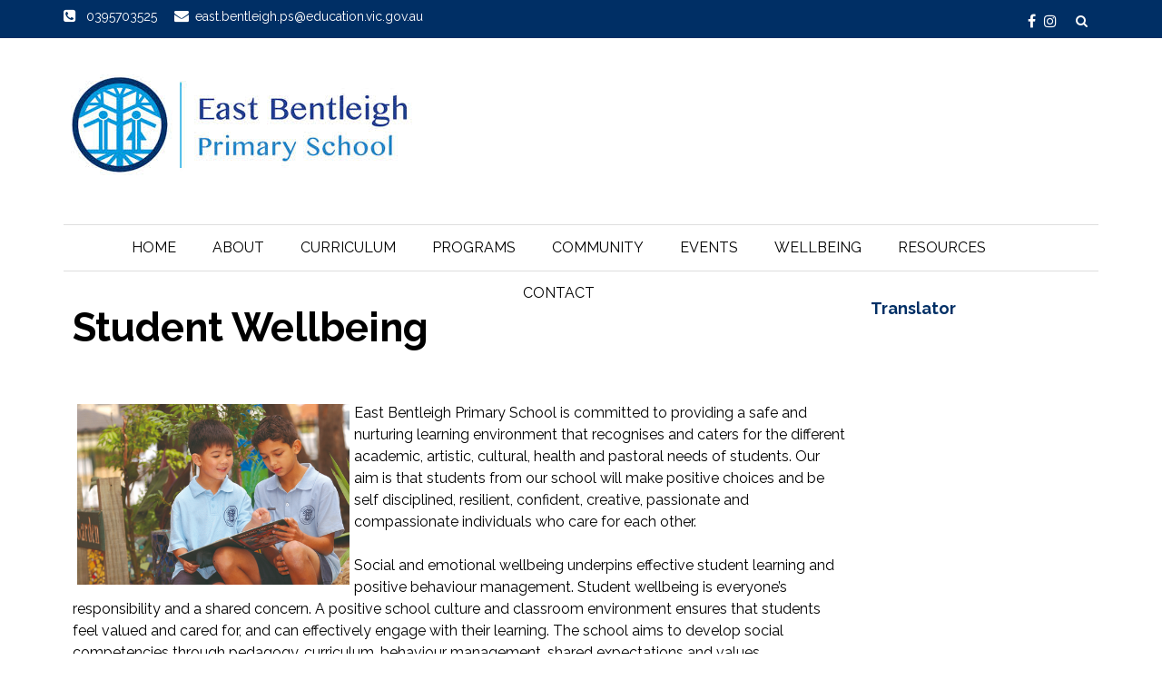

--- FILE ---
content_type: text/html; charset=UTF-8
request_url: https://www.eastbentleighps.vic.edu.au/page/31/Student-Wellbeing
body_size: 7798
content:
 
<!DOCTYPE html>
<html lang="en-US">
<head>
    <meta charset="UTF-8" />
    <meta name="viewport" content="width=device-width, initial-scale=1" />
    <title>Student Wellbeing</title>
		<meta name="description" content="East Bentleigh Primary School" />
			<meta name="keywords" content="East Bentleigh Primary School" />
	    <link rel="stylesheet" href="/themes/theme1/css/calender-table.css" type="text/css" media="all"/>    <link rel="stylesheet" href="/themes/theme1/css/main_style.css" type="text/css" media="all"/>    <link rel="stylesheet" href="/themes/theme1/css/responsive.css" type="text/css" media="all"/>    <link rel="stylesheet" href="/themes/theme1/css/font-awesome.min.css" type="text/css" media="all"/>    
    <link rel="stylesheet" href="https://fonts.googleapis.com/css?family=Montserrat:100,200,300,400,500,600,700,800,900|Raleway:100,200,300,400,500,600,700,800,900|Roboto:100,300,400,500,700,900"/>  
    <link rel='stylesheet' href='https://fonts.googleapis.com/css?family=Roboto%3A100%2C300%2C400%2C500%2C700%2C900%2C100italic%2C300italic%2C400italic%2C500italic%2C700italic%2C900italic%7CLato%3A100%2C300%2C400%2C700%2C900%2C100italic%2C300italic%2C400italic%2C700italic%2C900italic%7CPlayfair+Display%3A400%2C700%2C900%2C400italic%2C700italic%2C900italic&#038;ver=1498009403' type='text/css' media='all' />
    <link rel="stylesheet" href="/themes/theme1/css/font.css" type="text/css" media="all"/>    <link rel="stylesheet" href="/css_new/elastislide.css"/>    <link rel="stylesheet" href="/themes/theme1/css/style_gallery.css"/>    <link rel="stylesheet" href="/css/custom/multi_gallery/gallery_card.css"/>    <link rel="stylesheet" href="/css/custom/multi_gallery/style_gallery_d.css"/>    <link rel="stylesheet" href="/css/custom/multi_gallery/style_gallery_d2.css"/>    <link rel="stylesheet" href="/css/custom/multi_gallery/style_gallery_d3.css"/>    <link rel="stylesheet" href="/css/custom/multi_gallery/style_gallery_d4.css"/>    <link rel="stylesheet" href="/css/custom/multi_gallery/style_gallery_d5.css"/>    <script src="/themes/theme1/js/jquery.js"></script>
    <!--<script type='text/javascript' src='/themes/theme1/js/jquery-migrate.min.js'></script>-->
   
   
  <!-- <link rel="icon" href="/themes/theme1/images/favicon.png" sizes="32x32" /> -->
 <!--  <link rel="shortcut icon" type="iamge/png" href="/">  -->
    <link href="/uploaded_files/favicon/1718272906east_bentleigh.png" type="image/x-icon" rel="icon"/><link href="/uploaded_files/favicon/1718272906east_bentleigh.png" type="image/x-icon" rel="shortcut icon"/>    <!-- New work Multiple Theme -->
	    <style type="text/css">
    @import url(https://fonts.googleapis.com/css?family=:400,300,400italic,500,700|Open+Sans:400italic,400,300,600);
        .site-container{
            background: #ffffff !important;
            font-size:px !important;
            font-family: Raleway !important;
        }
        p{
            font-size:px !important;
            font-family: Raleway !important;
        }
        li{
            font-family: Raleway !important;
        }
        .footer-lower {
            background: url("") repeat scroll 0 0 #000000;
            margin: 0 auto;
            padding: 10px 0 0;
        }
        .shadowfiend-dropdown-menu{
            background : # !important;
        }
        .main-nav #main-menu .menu > li > a:hover{
            color:#0495e6 !important;";;
        }
        .editorcontent a, .content-section a{
            color:#0495e6 !important ;
        }
       /* .sidebar a{
            color:#0495e6;
        }*/
        .sidebar a{
            color:#0495e6        }
         .sidebar img{
           height:auto;
        }
        .trnsltrDv .goog-te-gadget .goog-te-combo{
        font-family: Raleway !important;
    }
    #articlelist .eventtext .evntLst a, #articlelist .print_event a{
        color:#0495e6 !important ;
    }

    .entry-excerpt p{
            margin:0;
        }
        
        .ftrRow{
          display: flex;
          flex-wrap: wrap;
          align-items: center;
          justify-content: space-between;
    }
    .ftrRow div{
          width: auto!important;
    }


         /*#articlelist li{
            list-style-type: disc !important;
        }*/
       
    </style>

            <!-- Google tag (gtag.js) -->
        <script async src="https://www.googletagmanager.com/gtag/js?id=G-2CCLWCYCJS "></script>
        <script>
          window.dataLayer = window.dataLayer || [];
          function gtag(){dataLayer.push(arguments);}
          gtag('js', new Date());
        
          gtag('config', 'G-2CCLWCYCJS ');
        </script>
        <!-- New work Multiple Theme -->
</head>


<body class="">
    <div class="site-container wide">
        <!-- page-wrap open-->
        <div class="page-wrap clear-fix">

            <!-- header-wrap open -->
            <div class="header-wrap header-center header-black" id="header-section-sub">



                <!-- header open -->
                <div class="header">
                <div class="top-bar  clear-fix" style="background-color:#002f65">
                    <div class="header-inner shadowfiend-site-container clear-fix">
                    
                        <ul class="toLft">
                            <li >
                            <i class="fa fa-phone-square" aria-hidden="true"></i>
                            <span>0395703525</span>
                            </li>
                            <li >
                            <a href="mailto:east.bentleigh.ps@education.vic.gov.au">
                            <i class="fa fa-envelope" aria-hidden="true"></i><span>east.bentleigh.ps@education.vic.gov.au</span></a>
                            </li>
                        </ul>     
                                              
                        <div id="main-search">
									                                    <div class="fb"><a href="https://www.facebook.com/profile.php?id=61550083316151" target="_blank"><i class="fa fa-facebook"></i></a></div>
                                                                                                                                                                 <div class="fb">                                    
                                        <a href="https://www.instagram.com/east_bentleigh_primary_school/" target="_blank"><i class="fa fa-instagram"></i></a>
                                </div>
                                                                                            <form action="javascript:void(0)" id="searchform" method="get" class="srchFrm">
                                <div class="searchform-wrap">
                                    <input type="text" name="s" id="s" value="Search" onfocus="if (this.value == &quot;Search&quot;) { this.value = &quot;&quot;; }" onblur="if (this.value == &quot;&quot;) { this.value = &quot;Search&quot;; }" style="height: 0px; font-size: 0px; border: 0px; padding: 0px;">
                                <div class="search-icon">
                                    <i class="fa fa-search" style="display: block;"></i>
                                    <i class="fa fa-times" style="display: none;"></i>
                                </div>
                                </div>
                            </form>
                         
           
   
                        </div><!--main-search-->
                        
                                
                                        
                                                </div>
                </div>
                    <div class="header-inner shadowfiend-site-container">
                        <!-- logo open -->
                                                <div class="logo">
                            <h1>
                            <a href="/">
								<img src="/uploaded_files/site_header/east_bentleigh_ps.png" alt="logo"/>								
                            </a>
                        </h1>
                        </div>
                                        <!-- logo close -->
                    </div>
                </div>
                <!-- header close -->

                <!-- nav open -->
                <nav class="main-nav">
                    <div class="shadowfiend-site-container">
                        <div class="header-inner clear-fix">
                            <div class="mobile">
                                <i class="fa fa-bars"></i>
                            </div>
							
                            <div id="main-menu" class="menu-main-menu-container" background:#0495e6 >
                               <ul id="menu-main-menu-1" class="menu"><li   class='current-menu-item' ><a     id='1' href='/'>Home  </a></li><li class="menu-item-has-children"  ><a     id='2' href='/'>About  </a><div class="shadowfiend-dropdown-menu">
							<ul class="shadowfiend-sub-menu">
					<li   ><a     id='3' href='/page/2/From-our-Principal'>From our Principal  </a></li><li   ><a     id='4' href='/page/3/Our-Vision'>Our Vision  </a></li><li   ><a     id='5' href='/page/4/Enrolments'>Enrolments  </a></li><li   ><a     id='7' href='/page/5/Our-Staff'>Our Staff  </a></li><li   ><a     id='8' href='/page/6/Our-Uniform'>Our Uniform  </a></li></ul></li><li class="menu-item-has-children"  ><a     id='9' href='/'>Curriculum  </a><div class="shadowfiend-dropdown-menu">
							<ul class="shadowfiend-sub-menu">
					<li   ><a     id='11' href='/page/8/Our-Mainstream'>Our Mainstream  </a></li><li   ><a     id='12' href='/page/9/Our-Steiner-Stream'>Our Steiner Stream  </a></li><li   ><a     id='13' href='/page/10/Our-Prep-Program'>Our Prep Program  </a></li><li   ><a     id='78' href='/page/55/Resilience,-Rights-and-Respectful-Relationships'>Resilience, Rights and Respectful Relationships  </a></li></ul></li><li class="menu-item-has-children"  ><a     id='14' href='/'>Programs  </a><div class="shadowfiend-dropdown-menu">
							<ul class="shadowfiend-sub-menu">
					<li   ><a     id='15' href='/page/13/Student-Leadership'>Student Leadership  </a></li><li   ><a     id='16' href='/page/14/Kitchen-Garden'>Kitchen Garden  </a></li><li   ><a     id='17' href='/page/15/Sustainability'>Sustainability  </a></li><li   ><a     id='18' href='/page/16/String-Music'>String Music  </a></li><li   ><a     id='20' href='/page/18/Camps'>Camps  </a></li><li   ><a     id='21' href='/page/19/Interschool-Sports'>Interschool Sports  </a></li><li   ><a     id='22' href='/page/20/L.O.T.E.'>L.O.T.E.  </a></li></ul></li><li class="menu-item-has-children"  ><a     id='24' href='/'>Community  </a><div class="shadowfiend-dropdown-menu">
							<ul class="shadowfiend-sub-menu">
					<li   ><a     id='25' href='/page/22/Thursday-Market'>Thursday Market  </a></li><li   ><a     id='26' href='/page/23/Our-Volunteers'>Our Volunteers  </a></li><li   ><a     id='27' href='/page/24/Bentleigh-Farmers'-Market'>Bentleigh Farmers Market  </a></li><li   ><a     id='28' href='/page/25/OSHC---TheirCare'>OSHC - TheirCare  </a></li></ul></li><li class="menu-item-has-children"  ><a     id='29' href='/'>Events  </a><div class="shadowfiend-dropdown-menu">
							<ul class="shadowfiend-sub-menu">
					<li   ><a     id='33' href='/page/28/School-Term-Dates'>Term Calendar and Term Dates  </a></li><li   ><a     id='34' href='/page/29/School-Tours-in-2025'>Open Morning and School Tours   </a></li></ul></li><li class="menu-item-has-children"  ><a     id='46' href='/'>Wellbeing  </a><div class="shadowfiend-dropdown-menu">
							<ul class="shadowfiend-sub-menu">
					<li   ><a     id='47' href='/page/31/Student-Wellbeing'>Student Wellbeing  </a></li><li   ><a     id='76' href='/page/54/Child-Safety-@-EBPS'>Child Safety @ EBPS  </a></li></ul></li><li class="menu-item-has-children"  ><a     id='38' href='/'>Resources  </a><div class="shadowfiend-dropdown-menu">
							<ul class="shadowfiend-sub-menu">
					<li   ><a     id='81' href='/enews/index' target='_blank'>Newsletters & Bulletins  </a></li><li   ><a     id='39' href='/page/37/Newsletters-&-Bulletins'>Archived Newsletters & Bulletins  </a></li><li   ><a     id='41' href='/page/38/Policies,-Permission-Forms-&-Documents---page-under-construction'>Policies, Forms & Documents  </a></li></ul></li><li   ><a     id='43' href='/page/40/Contact-Us'>Contact  </a></li></ul> 
                            </div>
                            <div id="main-mobile-menu" class="menu-main-menu-container" style="background:#">
                               <ul id="menu-main-menu-1" class="menu"> <li   class='active' ><a class='current' id='1' href='/'>Home</a></li> <li class="menu-item-has-children"   ><a id='2' href='/'>About</a><ul class="sub-menu"> <li   ><a id='3' href='/page/2/From-our-Principal'>From our Principal</a></li> <li   ><a id='4' href='/page/3/Our-Vision'>Our Vision</a></li> <li   ><a id='5' href='/page/4/Enrolments'>Enrolments</a></li> <li   ><a id='7' href='/page/5/Our-Staff'>Our Staff</a></li> <li   ><a id='8' href='/page/6/Our-Uniform'>Our Uniform</a></li></ul></li> <li class="menu-item-has-children"   ><a id='9' href='/'>Curriculum</a><ul class="sub-menu"> <li   ><a id='11' href='/page/8/Our-Mainstream'>Our Mainstream</a></li> <li   ><a id='12' href='/page/9/Our-Steiner-Stream'>Our Steiner Stream</a></li> <li   ><a id='13' href='/page/10/Our-Prep-Program'>Our Prep Program</a></li> <li   ><a id='78' href='/page/55/Resilience,-Rights-and-Respectful-Relationships'>Resilience, Rights and Respectful Relationships</a></li></ul></li> <li class="menu-item-has-children"   ><a id='14' href='/'>Programs</a><ul class="sub-menu"> <li   ><a id='15' href='/page/13/Student-Leadership'>Student Leadership</a></li> <li   ><a id='16' href='/page/14/Kitchen-Garden'>Kitchen Garden</a></li> <li   ><a id='17' href='/page/15/Sustainability'>Sustainability</a></li> <li   ><a id='18' href='/page/16/String-Music'>String Music</a></li> <li   ><a id='20' href='/page/18/Camps'>Camps</a></li> <li   ><a id='21' href='/page/19/Interschool-Sports'>Interschool Sports</a></li> <li   ><a id='22' href='/page/20/L.O.T.E.'>L.O.T.E.</a></li></ul></li> <li class="menu-item-has-children"   ><a id='24' href='/'>Community</a><ul class="sub-menu"> <li   ><a id='25' href='/page/22/Thursday-Market'>Thursday Market</a></li> <li   ><a id='26' href='/page/23/Our-Volunteers'>Our Volunteers</a></li> <li   ><a id='27' href='/page/24/Bentleigh-Farmers'-Market'>Bentleigh Farmers Market</a></li> <li   ><a id='28' href='/page/25/OSHC---TheirCare'>OSHC - TheirCare</a></li></ul></li> <li class="menu-item-has-children"   ><a id='29' href='/'>Events</a><ul class="sub-menu"> <li   ><a id='33' href='/page/28/School-Term-Dates'>Term Calendar and Term Dates</a></li> <li   ><a id='34' href='/page/29/School-Tours-in-2025'>Open Morning and School Tours </a></li></ul></li> <li class="menu-item-has-children"   ><a id='46' href='/'>Wellbeing</a><ul class="sub-menu"> <li   ><a id='47' href='/page/31/Student-Wellbeing'>Student Wellbeing</a></li> <li   ><a id='76' href='/page/54/Child-Safety-@-EBPS'>Child Safety @ EBPS</a></li></ul></li> <li class="menu-item-has-children"   ><a id='38' href='/'>Resources</a><ul class="sub-menu"> <li   ><a id='81' href='/enews/index'>Newsletters & Bulletins</a></li> <li   ><a id='39' href='/page/37/Newsletters-&-Bulletins'>Archived Newsletters & Bulletins</a></li> <li   ><a id='41' href='/page/38/Policies,-Permission-Forms-&-Documents---page-under-construction'>Policies, Forms & Documents</a></li></ul></li> <li   ><a id='43' href='/page/40/Contact-Us'>Contact</a></li></ul>  
                               <!-- <ul id="menu-main-menu-1" class="menu">
                                     <li  class="active"><a href="#">Home</a></li>
                                    
                                    <li class="menu-item-has-children"><a href="#">About Us</a>
                                        <ul class="sub-menu">
                                             <li ><a href="#">Our lady...</a></li>
                                                <li><a href="#">waVERLEY day</a></li>
                                                <li><a href="#">School Websites</a></li>
                                                <li><a href="#">Master Class</a></li>
                                        </ul>
                                    </li>
                                    <li ><a href="#">Support</a></li>
                                    <li class="menu-item-has-children"><a href="#">Social Media</a>
                                         <ul class="sub-menu">
                                         <li ><a href="#">Facebook for Schools</a></li>
                                         </ul>
                                    </li>
                                     <li><a href="#">Contact Us</a> </li>
                                    <li><a href="#">Video Test Youtube</a> </li>
                               
                                </ul>-->
                            </div>
                        </div>
                    </div>
                    <!-- main-nav-inner -->

                </nav>
                <!-- nav close -->

            </div>
            <!-- header-wrap close -->

            <!-- backtop open -->
            <div id="back-top"><i class="fa fa-angle-up"></i>
            </div>
            <!-- backtop close -->

            <!-- MAIN BODY OPEN -->
            <div class="main-body shadowfiend-site-container clear-fix">
                <style>
.SunSmartDv > p{
	margin:0 !important;
	padding : 4px 13px 0 21px;
}

.emalSubscribeDv, .calenderSec, .quiclLstDv, .fblkBoxDv, .trnsltrDv, .SunSmartDv{
    width: 100%;
    margin-bottom: 25px;
    height: auto;
    min-height: auto!important;
}

.widget{
	width: 100%;
    margin: 0px 0px 25px;
}

.quick_list{
	padding: 0px 15px;
}

.mainTheme_content_section{
	display: flex;
	flex-wrap: wrap;
	padding-top: 25px!important;
}

.lft_col_sub{
	margin-top: 0px;
	padding: 0 26px 0 10px;
	position: relative;
	width: 78%!important;
}

.lft_col_sub.lft_col_sub_w{
    width: 100%!important;
    padding: 0 10px 0 10px!important;
}

.rgt_col_sub{
	
	width: 22%!important;
}

.quick_list br{
    display: none;
}

.news_area2 .emalSubscribeDv .shadowfiend-header {
  margin-bottom: 10px;
}


#uvindexwidget{
    width: 98%;
}

.news_area2{
    overflow: hidden;
}

.news_area2 .emalSubscribeDv h3{
display: block;
padding: 0px;
font-size: 18px;
padding-bottom: 0;
text-align: center;
height: 50px;
line-height: 50px;
margin-bottom: 10px;
}

.news_area2 .emalSubscribeDv .shadowfiend-header{
    margin-bottom:10px;
}

.calenderSec h3{
    font-size: 18px!important;
width: 100%!important;
text-align: center!important;
padding: 0px!important;
height: 50px!important;
line-height: 50px!important;
}

.calenderSec .shadowfiend-header{
    margin-bottom: 10px;
}

.quiclLstDv h3{
    font-size: 18px!important;
width: 100%!important;
text-align: center!important;
padding: 0px!important;
height: 50px!important;
line-height: 50px!important;
}

.quiclLstDv .shadowfiend-header{
    margin-bottom: 10px;
}

.gallery-card.Events_List .container{
	width: 100%!important;
}

.gallery-card.Events_List .lft_col_sub{
	width: 100%!important;
}

.g-recaptcha {
    transform:scale(0.7);
    -webkit-transform:scale(0.7);
    transform-origin:0 0;
    -webkit-transform-origin:0 0;
}

@media (max-width: 1139px){
    .g-recaptcha {
    transform:scale(0.6);
    -webkit-transform:scale(0.6);
    transform-origin:0 0;
    -webkit-transform-origin:0 0;
}
}

@media (max-width: 1080px){

	.lft_col_sub{
	width: 76%!important;
}

.rgt_col_sub{
	
	width: 24%!important;
}

/*.mainTheme_content_section {
    padding-top: 70px!important;
}*/

}

@media (max-width: 1023px){

.lft_col_sub{
width: 100%!important;
padding: 0px 15px 0px 15px;;
}

.rgt_col_sub{

width: 40%!important;
}

.g-recaptcha {
    transform:scale(0.8);
    -webkit-transform:scale(0.8);
    transform-origin:0 0;
    -webkit-transform-origin:0 0;
}

}

@media (max-width: 749px){
    
    .g-recaptcha {
    transform:scale(0.6);
    -webkit-transform:scale(0.6);
    transform-origin:0 0;
    -webkit-transform-origin:0 0;
}
    
}

@media (max-width: 575px){


.rgt_col_sub{

	width: 50%!important;
}

}

@media (max-width: 480px){


.rgt_col_sub{

width: 60%!important;
}

}

@media (max-width: 420px){


.rgt_col_sub{

width: 100%!important;
}

.g-recaptcha {
    transform:scale(0.9);
    -webkit-transform:scale(0.9);
    transform-origin:0 0;
    -webkit-transform-origin:0 0;
}

}

.gallery-card .es-carousel ul li {
  width: 117px !important;
}

/*multiple_gallery_leftside*/

.multiple_gallery_leftside .gallery-card .es-carousel ul li {
    width: 116px!important;
    margin-right: 4px!important;
}

/* Theme 1 Style Start */

.emalSubscribeDv, .calenderSec, .quiclLstDv, .fblkBoxDv, .trnsltrDv, .SunSmartDv {
    padding: 0 0px;
}

.quick_list{
	padding: 0px 0px;
}

.quick_list a{
	color:#0495e6}

.rgt_col_sub.fright h4 {
    background-color: transparent!important;
}

/* Theme 1 styale End */


@media(max-width: 1200px){
	.gallery-card .es-carousel ul li {
    width: 99px!important;
    margin-right: 4px!important;
}

	.multiple_gallery_leftside .gallery-card .es-carousel ul li {
    width: 99px!important;
    margin-right: 4px!important;
}

}
@media(max-width: 1199px){
	.gallery-card .es-carousel ul li {
    width: 99px!important;
    margin-right: 4px!important;
}

.multiple_gallery_leftside .gallery-card .es-carousel ul li {
    width: 99px!important;
    margin-right: 4px!important;
}

}

@media(max-width: 1080px){
	.gallery-card .es-carousel ul li {
    width: 89px!important;
    height: 52px!important;
}

.multiple_gallery_leftside .gallery-card .es-carousel ul li {
    width: 89px!important;
    height: 52px!important;
}

}

@media(max-width: 991px){
	.gallery-card .es-carousel ul li {
    width: 84px!important;
    height: 50px!important;
}

.multiple_gallery_leftside .gallery-card .es-carousel ul li {
    width: 89px!important;
    height: 50px!important;
}

}

@media(max-width: 767px){
	.gallery-card .es-carousel ul li {
    width: 84px!important;
    
}

.multiple_gallery_leftside .gallery-card .es-carousel ul li {
    width: 89px!important;
}

}
@media(max-width: 667px){
	.gallery-card .es-carousel ul li {
    width: 90px!important;
    
}

.multiple_gallery_leftside .gallery-card .es-carousel ul li {
    width: 90px!important;
}

}


@media(max-width: 575px){
	.gallery-card .es-carousel ul li {
    width: 91px!important;
    margin-right: 4px!important;
}
.multiple_gallery_leftside .gallery-card .es-carousel ul li {
    width: 91px!important;
    margin-right: 4px!important;
}
}
@media(max-width: 480px){
	.gallery-card .es-carousel ul li {
    width: 91px!important;
}

.multiple_gallery_leftside .gallery-card .es-carousel ul li {
    width: 91px!important;
}

}

@media(max-width: 420px){
	.gallery-card .es-carousel ul li {
    width: 110px!important;
}

.multiple_gallery_leftside .gallery-card .es-carousel ul li {
    width: 110px!important;
}

}

@media(max-width: 420px){
	.gallery-card .es-carousel ul li {
    width: 107px!important;
}

.multiple_gallery_leftside .gallery-card .es-carousel ul li {
    width: 107px!important;
}

}

@media(max-width: 390px){
	.gallery-card .es-carousel ul li {
    width: 93px!important;
}

.multiple_gallery_leftside .gallery-card .es-carousel ul li {
    width: 93px!important;
}

}

@media(max-width: 375px){
	.gallery-card .es-carousel ul li {
    width: 86px!important;
}

.multiple_gallery_leftside .gallery-card .es-carousel ul li {
    width: 86px!important;
}

}
@media(max-width: 360px){
	.gallery-card .es-carousel ul li {
    width: 80px!important;
    height: 47px!important;
}

.multiple_gallery_leftside .gallery-card .es-carousel ul li {
    width: 80px!important;
    height: 47px!important;
}

}

</style>
<div class="block pagesDv mainTheme_content_section">
    <!--<div class="content col700 fleft">-->
     <div class="lft_col_sub multiple_gallery_leftside"  >
        
		 <div class="content-sb-section clear-fix" style="position: relative;margin-top: 0px;">
                    <div class="shadowfiend-archive-content content content-section " >
                    	<div class="shadowfiend-header-wrapper">
		                <div class="shadowfiend-header">
		                    <div class="main-title">
		                        <h3 style="background: #ffffff;">Student Wellbeing</h3>
		                    </div>
		        		</div>          
            		</div>
					<br>
				        
				        <div class="entry-excerpt"><!DOCTYPE html>
<html>
<head>
</head>
<body>
<p><img style="margin: 2px 5px; float: left;" src="https://www.eastbentleighps.vic.edu.au/uploaded_files/media/student_wellbeing.jpg" alt="" width="300" height="199" />East Bentleigh Primary School is committed to providing a safe and nurturing learning environment that recognises and caters for the different academic, artistic, cultural, health and pastoral needs of students. Our aim is that students from our school will make positive choices and be self disciplined, resilient, confident, creative, passionate and compassionate individuals who care for each other.</p>
<p>&nbsp;</p>
<p>Social and emotional wellbeing underpins effective student learning and positive behaviour management. Student wellbeing is everyone&rsquo;s responsibility and a shared concern. A positive school culture and classroom environment ensures that students feel valued and cared for, and can effectively engage with their learning. The school aims to develop social competencies through pedagogy, curriculum, behaviour management, shared expectations and values.</p>
<p>&nbsp;</p>
<p>At East Bentleigh Primary school a number of programs and activities help teachers support our student&rsquo;s physical, social and emotional wellbeing.</p>
<p><br /><strong>Supporting Physical Health</strong></p>
<p><strong>&nbsp;</strong></p>
<p><strong>The walking bus:</strong> each Wednesday morning, children to meet with teachers at a designated spot, to walk the rest of the way to school.</p>
<p><strong>&nbsp;</strong></p>
<p><strong>Healthy lunches:</strong> children are encouraged to include healthy food in their lunch box, including fresh salad and fruit.</p>
<p><strong>&nbsp;</strong></p>
<p><strong>Supporting Positive Behaviour and Relationships</strong></p>
<p><strong>&nbsp;</strong></p>
<p><strong>Circle Work:</strong> the involvement of all students in regular classroom circle work, aims to enhance relationships between students and to improve social competency and emotional intelligence. Through circle work, children are encouraged to build a classroom community, positively manage their own behaviour, develop a resilient and optimistic attitude to a variety of challenges and be caring and considerate of others.</p>
<p>&nbsp;</p>
<p><strong>Positive Education:</strong> we take a proactive approach to positive education, and staff use this approach and these strategies across their school day.&nbsp;</p>
<p>&nbsp;</p>
<p><strong>Bucket filling:</strong> students learn about the concept of emotional buckets and are explicitly taught the types of words and behaviours that both fill and dip into the buckets of others and therefore their own. They cover concepts such as using their lid to protect themselves against dippers, group filling and group dipping.</p>
<p>&nbsp;</p>
<p><strong>Restorative practice:</strong> is a strategy that seeks to repair relationships that have been damaged, including those damaged through bullying. It does this by encouraging restorative action usually with a positive outcome.</p>
<p>&nbsp;</p>
<p><strong>Buddies:</strong> many classes combine for cross age activities, helping to develop positive and meaningful relationships between children from different age groups and different streams.</p>
<p>&nbsp;</p>
<p><strong>Peer Mediators:</strong> Children in class six are trained to manage small issues and conflicts between younger students. They commit to biweekly yard duties and award students for positive behaviour at weekly assemblies.</p>
</body>
</html></div>
						<br>
											        <p>
									<!-- // if($ppage[0]['Video']['type']=='ecode'){
									// echo html_entity_decode($ppage[0]['Video']['embed_code']);
									// }else if($ppage[0]['Video']['type']=='video'){
									    // Add Flv player -->
									  <!-- <embed id="flvvideo" height="223" width="315" quality="high" bgcolor="#000" name="flvvideo" style="" src="http:///flvplayer.swf?file=" type="application/x-shockwave-flash"/> -->
									<!-- //} -->
					        </p>
					        <p>
								<!-- // if($ppage[0]['Audio']['type']=='audio'){ -->
					                <!-- <OBJECT width='300' height='42'>
					                <param name='SRC' value='/uploaded_files/media/'>
					                <param name='AUTOPLAY' VALUE='false'>
					                <param name='CONTROLLER' VALUE='true'>
					                <EMBED SRC='/uploaded_files/media/' AUTOSTART='FALSE' LOOP='FALSE' WIDTH='300' HEIGHT='42' CONTROLLER='TRUE'></EMBED>
					                </OBJECT> -->
					            <!-- // } -->
					        </p>
												</div>

    
	
    
	</div>
</div>
    
<!--sidebar-->
    <div class="rgt_col_sub fright">
    	 
			<div class="quick_list">
			<h4 style="background:#f2f2f2;color: #002f65;margin-bottom: 10px;">Translator</h4>
			<!-- <h4 style="text-transform: normal; font-size: 20px; padding-bottom:15px;">Translator</h4> -->
			<div><div style="margin-left: 20px;">
<div id="google_translate_element">&nbsp;</div>
<script type="text/javascript">// <![CDATA[
function googleTranslateElementInit() {
new google.translate.TranslateElement({
pageLanguage: 'en'
}, 'google_translate_element');
}
// ]]></script>
<script type="text/javascript" src="https://translate.google.com/translate_a/element.js?cb=googleTranslateElementInit"></script>
</div></div>
				<div class="clear"></div>
			</div><br>
		    </div>
    <!--//sidebar-->
        
    <div class="clear"></div>
</div>

<!--<style>
.rg-image img {
 height: 420px;
 width: 680px;
}
</style>--->            </div>
            <!-- MAIN BODY CLOSE -->
                <div class="sidebar"> 
    <div class="shadowfiend-site-container">
        <div class="sidebar-wrap stick" id='sidebar-stick'>
            <div class="sidebar-wrap-inner">
                <aside id="shadowfiend_posts_list-2" class="widget widget-posts-list">
            </div>
    </div>
    </div>
    </div>
    </aside>
    <!--//sidebar-->
    
    <!-- Footer sidebar for article -->
                 <div id="rightcolumn" class="sidebar">
    <div class="shadowfiend-site-container">
    <div class="sidebar-wrap stick" id='sidebar-stick'>
            <div class="sidebar-wrap-inner">
                <aside id="shadowfiend_posts_list-2" class="widget widget-posts-list">
            </aside>
    </div>
    </div>
    </div>
  </div>
  <div class="clear"></div>
      <!-- end -->

            <!-- FOOTER OPEN -->

            <div class="footer">
                     
                <div class="footer-lower" style="background: url(/) repeat scroll 0 0 #000000;">
                    <div class="footer-inner shadowfiend-site-container">
                        <div class="ftrRow">						
                            <div class="privacyTxt"> <a href="https://www.updat-ed.com.au/page/351">Powered by Updat-ed</a></div>						
                            <div class="shadowfiend-copyright">@ East Bentleigh Primary School</div>		
                            <div class="powerBy"><a href="" target="_blank"></a></div>
                            <div class="powerBy"><a href="" target="_blank"></a></div>
                            <div class="powerBy"><a href="" target="_blank"></a></div>
                            <div class="powerBy"><a href="" target="_blank"></a></div>
                        </div>
                    </div>
                </div>

            </div>
            <!-- FOOTER close -->

        </div>
        <!-- page-wrap close -->

    </div>
    <!-- site-container close-->
    <script src="/themes/theme1/js/imagesloaded.pkgd.min.js" type="text/javascript"></script>    
   <!--  <script type='text/javascript' src='http://shadowfiend-design.info/vermont/wp-content/themes/vermont/js/masonry.pkgd.min.js?ver=4.7.6'></script> -->
    
 <script src="/themes/theme1/js/shadowfiend_post_review.js" type="text/javascript"></script>    <script type='text/javascript'>
    function open_sub_menu(obj){
           //alert(jQuery( obj ).next('li .menu-item-has-children:first').find('ul').attr('menushow'));
            if(jQuery( obj ).next('li:first').find('ul').attr('menushow') == undefined || jQuery( obj ).next('li:first').find('ul').attr('menushow') == ''){
                
                jQuery( obj ).next('li:first').find('ul').attr('menushow','one');
                jQuery( obj ).next('li:first').find('ul').css('display','block');
                //alert(jQuery( obj ).siblings('li:first').find('ul').attr('menushow'));
        }
        else{
            jQuery( obj ).next('li:first').find('ul').removeAttr('menushow');
            jQuery( obj ).next('li:first').find('ul').css('display','none');
        }
    }

        /* <![CDATA[ */
        var fixed_nav = "1";
        var shadowfiend_flex_el = null;
        var megamenu_carousel_el = null;
        var ticker = null;
        /* ]]> */
		
		function googleTranslateElementInit() {
  new google.translate.TranslateElement({pageLanguage: 'en'}, 'google_translate_element');
}
jQuery("#s").keyup(function(event){
            if (event.keyCode === 13) {
                $search_string=jQuery("#s").val();
                if($search_string!=""){
                    window.location.href="/search/"+$search_string;
                }
            }
            });

jQuery(document).ready(function() {
    jQuery('.fancybox').fancybox();
    jQuery('.fancybox_1').fancybox();
    jQuery('.fancybox_login').fancybox();
    jQuery('.fancybox_print').fancybox({'width':400,
                         'height':400,
                         'autoSize' : false});
});
    </script>
    <script src="/js_new/jquery.jcarousel.min.js" type="text/javascript"></script>    <script src="/themes/theme1/js/customjs.js" type="text/javascript"></script>    <script src="/js/custom/coin-slider.js" type="text/javascript"></script>    <script src="/themes/theme1/js/gallery.js" type="text/javascript"></script>    <script src="/js/custom/multi_gallery/gallery_d.js" type="text/javascript"></script>    <script src="/js/custom/multi_gallery/gallery_d2.js" type="text/javascript"></script>    <script src="/js/custom/multi_gallery/gallery_d3.js" type="text/javascript"></script>    <script src="/js/custom/multi_gallery/gallery_d4.js" type="text/javascript"></script>    <script src="/js/custom/multi_gallery/gallery_d5.js" type="text/javascript"></script>    <script src="/js_new/jquery.elastislide.js" type="text/javascript"></script>    <script src="/js_new/jquery.tmpl.min.js" type="text/javascript"></script>


<script type="text/javascript" src="https://translate.google.com/translate_a/element.js?cb=googleTranslateElementInit"></script>
<script src="/themes/theme1/fancyBox/source/jquery.fancybox.js?v=2.1.4" type="text/javascript"></script><script src="/themes/theme1/fancyBox/lib/jquery.mousewheel-3.0.6.pack.js" type="text/javascript"></script>
<link rel="stylesheet" href="/themes/theme1/fancyBox/source/jquery.fancybox.css?v=2.1.4" type="text/css" media="screen"/>
</body>

</html>

--- FILE ---
content_type: text/css
request_url: https://www.eastbentleighps.vic.edu.au/themes/theme1/css/responsive.css
body_size: 4007
content:
@media screen and (max-width: 1139px) {
    .shadowfiend-site-container {
        width: 960px;
    }
    .site-container.boxed {
        width: 1020px;
    }
    .shadowfiend-site-container.wide .main-body {
        width: 960px;
    }
    .footer-content {
        width: 960px;
    }
    .footer-sidebar {
        width: 300px;
    }
    .one-col {
        width: 217px;
    }
    .content-section .one-col {
        width: 300px;
    }
    /*.two-col, .content-section, .single-page .main {
        width: 630px;
    }
    .sidebar {
        width: 300px;
        margin-left: 30px;
    }*/
    .content-section .classic-blog-style{height: 475px;}
    .rating-wrap {
        width:70px;
        height: 50px;
        font-size: 20px;
        line-height: 50px;
    }
/*** Menu ***/
    #main-menu{
        display: none;   
    }
    .main-nav {
        position: static !important;
    }
    .main-nav .mobile {
        display: block;
    }
    .shadowfiend-header .main-title h3 {
        font-size: 36px;
    }
/** Header **/
    .header .logo img {
        max-height: 70px;
    }
    .header-banner img {
        max-width: 630px;
    }
/*** Modules ***/
/*module-main-grid*/
    .module-main-grid .shadowfiend-post-1 {
        width: 478px;
    }
    .module-main-grid .shadowfiend-col-2, .module-main-grid .shadowfiend-col-3 {
        width: 238px;
    }
    .module-main-grid .shadowfiend-post-1 .post-title {
        font-size: 32px;
    }
    .module-main-grid .shadowfiend-post-2 .post-title, .module-main-grid .shadowfiend-post-3 .post-title {
        font-size: 20px;
    }
    .module-main-grid .shadowfiend-post-4 .post-title {
        font-size: 26px;
    }
    .module-main-grid .shadowfiend-post-2 .rating-wrap, .module-main-grid .shadowfiend-post-3 .rating-wrap, .module-main-grid .shadowfiend-post-4 .rating-wrap {
        width: 50px;
        height: 30px;
        line-height: 30px;
        font-size: 14px;
    }
/** Main Slider ***/
    .module-main-slider .main-slider, .module-main-slider .main-slider .slider-wrap {
        height: 480px !important;
    } 
    .content-section .module-main-slider .main-slider, .content-section .module-main-slider .main-slider .slider-wrap {
        height: 360px !important;
    }
    .module-main-slider .slider-wrap .slides .post-info .post-title {
        font-size: 36px;
    }
    .module-main-slider .carousel-ctrl .slides li {
        min-height: 120px;
    }
/** jaro, post three **/
    .module-jaro .main-post {
        width: 100%;
    }
    .module-jaro .post-list .one-col {
        border-top: 0;
        margin-top: 30px !important;
        padding-top: 0 !important;
        width: 50%;
    }
    .module-jaro .post-list .one-col:nth-child(2n+1){
        padding-right: 20px;
    }
    .module-jaro .post-list .one-col:nth-child(2n+2){
        padding-left: 20px;
    }
    .module-post-three .large-post .post-title {
        font-size: 32px;
    }
    .module-jaro .post-list .item-post .thumb, .small-posts .thumb {
        width: 125px;
    }
    .sub-post .post-title, .widget-posts-list .style-3 .post-title {
        font-size: 20px;
    }
/** grid-1-type */
    .grid-1-type .post-title{
        font-size: 24px;
        margin-bottom: 16px;
    }
    .grid-1-type .post-cat {
        margin-top: 22px;
    }
    .module-post-one .large-post .post-title {
        font-size: 28px;
    }
    .module-post-one .sub-posts .post-title {
        font-size: 22px;
    }
    /** Post one **/
    .module-post-one .large-post {
        width: 340px;
    }
    .module-post-one .sub-posts {
        width: 260px;
    }
/** .module-post-two **/
    .module-post-two .large-post {
        width: 360px;
    }
    .module-post-two .small-posts {
        width: 240px;
    }
    .module-post-two .small-posts .post-title {
        font-size: 22px;
    }
    .module-post-two .small-posts .small-post-wrap {
        padding-top: 16px;
        margin-top: 16px;
    }
/** Classic Blog **/
    .fullwidth-section .classic-blog-style .post-details {
        height: 305px;
    }
    .content-section .classic-blog-style .post-details {
        height: 200px;
    }
    .content-section .classic-blog-style .post-title {
        font-size: 24px;
    }
/** Single Page **/
    .shadowfiend-score-box {
        width: 140px;
        height: 140px;
    }
    .shadowfiend-review-box .shadowfiend-summary {
        width: 410px;
    }
    .shadowfiend-review-box.left, .shadowfiend-review-box.right {
        width: 50%;
    }
/** widget **/
    .widget-slider ul li .post-title {
        font-size: 18px;
    }
    .widget-posts-list ul li .thumb {
        width: auto;
    }
    .widget-posts-list ul li .post-meta {
        display: none
    }
    /** Flexslider direction nav **/
    .widget-slider .flex-direction-nav a {
        width: 30px;
        height: 30px;
    }
    .widget-slider .flex-direction-nav a svg {
        width: 15px;
        height: 30px;
    }
/** 404 **/
    .error-number h1 {
        font-size: 180px;
    }
    #shadowfiend-404-wrap .shadowfiend-error-title {
        font-size: 52px;
    }
    #shadowfiend-404-wrap .entry-content h2 {
        font-size: 20px;
    }

    .shadowfiend-header .main-title:after{ width: 100%; }

    .emalSubscribeDv , .calenderSec , .quiclLstDv , .fblkBoxDv , .trnsltrDv , .SunSmartDv{padding: 0 15px;
    width: 33.33%;}
}
@media screen and (max-width: 1023px) {
    .shadowfiend-site-container {
        width: 690px;
    }
    .site-container.boxed {
        width: 750px;
    }
    .shadowfiend-site-container.wide .main-body {
        width: 690px;
    }
    .footer-content {
        width: 690px;
    }
    .one-col {
        width: 330px;
    }
    .content-section .one-col {
        width: 330px;
    }
    .two-col, .content-section, .single-page .main{
        width: 690px;
    }
    .footer-sidebar {
        width: 690px;
    }
    .sidebar {
        /*width: 690px;*/
        margin-left: 0;
    }
    .rating-wrap, .module-main-grid .shadowfiend-post-2 .rating-wrap, .module-main-grid .shadowfiend-post-3 .rating-wrap, .module-main-grid .shadowfiend-post-4 .rating-wrap {
        width:75px;
        height: 55px;
        font-size: 22px;
        line-height: 55px;
    }
    /*==== header ====*/
    .header .logo, .header .header-banner {
        display: block;
        text-align: center;
        max-width: 100%;
    }
    .header .header-banner {
        padding: 0;
        margin-bottom: 30px;   
    }
    .header .logo img {
        display: inline-block;
        max-height:  90px;
    }
    .header .header-inner {
        display: block;
    }
    .shadowfiend-header .main-title h3 {
        font-size: 36px;
    }
    .header-banner img {
        max-width: 100%;
    }
    .header-social li {
        margin-bottom: 8px;
    }
    /*=== main nav ====*/
    .header-inner {
        width: 690px;
    }
    .top-bar .header-inner {
        text-align: center;
    }
    .top-nav, .header-social {
        float: none;
        display: inline-block;
    }
    .top-nav {
        display: block;
    }
    .top-nav ul, .header-social ul {
        display: inline-block;
    }
    #main-menu{
        display: none;   
    }
    .main-nav {
        position: static !important;
    }
    .main-nav .mobile {
        display: block;
    }
    
/*module-main-grid*/
    .module-main-grid img {
        width: 100%;
        height: auto;
    }
    .module-main-grid .shadowfiend-post-1 {
        /*width: 100%;*/
		width: 49.4%;
        margin: 0;
        max-height: 400px;
        overflow-y: hidden;
        /*display:  block;*/
        margin-bottom: 3px;
    }
    .module-main-grid .shadowfiend-col-2, .module-main-grid .shadowfiend-col-3 {
        /*width: 343px;*/
		width: 24.6%;
    }
	.module-main-grid .shadowfiend-col-2 {
	margin-right: 5px;
	}
    .module-main-grid .shadowfiend-col-3 {
        margin-left: 0;
    }
    .module-main-grid .shadowfiend-post-1 .post-title {
        font-size: 36px;
    }
    .module-main-grid .shadowfiend-col-2 .post-title, .module-main-grid .shadowfiend-col-3 .post-title {
        font-size: 24px;
    }
    .module-main-grid .shadowfiend-post-2 .rating-wrap, .module-main-grid .shadowfiend-post-3 .rating-wrap, .module-main-grid .shadowfiend-post-4 .rating-wrap {
        width: 75px;
        height: 55px;
        font-size: 22px;
        line-height: 55px;
    }
/** Main Slider ***/
    .module-main-slider .main-slider, .module-main-slider .main-slider .slider-wrap {
        height: 382px !important;
    }
    .module-main-slider .slider-wrap .slides .post-info .post-title {
        font-size: 36px;
    }
    .module-main-slider .carousel-ctrl {
        display: none;
    }
/** Jaro **/
    .module-jaro .post-list .item-post .thumb, .small-posts .thumb {
        width: 125px;
    }
    .module-jaro .small-posts .post-title {
        font-size: 20px;
    }
    .module-jaro .small-posts .post-meta {
        display: none;
    }
/** Grid Type **/
    .fullwidth-section .module-grid-content-wrap .one-col:nth-child(3n+1) {
        clear: none;
    }
    .fullwidth-section .module-grid-content-wrap .one-col:nth-child(3n) {
        margin-right: 30px;
    }
    .fullwidth-section .module-grid-content-wrap .one-col:nth-child(2n+2) {
        margin-right: 0;
    }
    .fullwidth-section .module-grid-content-wrap .one-col:nth-child(2n+1) {
        clear: both;
    }
    .fullwidth-section .module-grid-content-wrap .one-col:nth-child(n+3) {
        margin-top: 50px;
    }
/** Masonry **/
    .fullwidth-section .module-masonry-wrapper .one-col:nth-child(n+3) {
        margin-top: 50px;
    }
/** Classic Blog **/
    .fullwidth-section .classic-blog-style .post-details, .content-section .classic-blog-style .post-details {
        height: auto;
        margin-bottom: 20px;
    }
    .classic-blog-style .post-title {
        font-size: 24px;
    }
/** Post one **/
    .module-post-one .large-post {
        width: 395px;
    }
    .module-post-one .sub-posts {
        width: 265px;
    }
/** .module-post-two **/
    .module-post-two .large-post {
        width: 400px;
    }
    .module-post-two .small-posts {
        width: 260px;
    }
    .module-post-two .small-posts .post-title {
        font-size: 22px;
    }
    .module-post-two .small-posts .small-post-wrap {
        padding-top: 16px;
        margin-top: 16px;
    }
/** Widget **/
    .sidebar-wrap {
        width: 100% !important;
        margin-top: 48px;        
    }
    .widget-slider ul li .post-title {
        font-size: 36px;
    }
    /** Widget Slider Flexslider direction nav **/
    .widget-slider .flex-direction-nav a {
        width: 40px;
        height: 50px;
    }
    .widget-slider .flex-direction-nav a svg {
        width: 25px;
        height: 50px;
    }
    .widget-slider .type-in .post-info {
        width: 100%;
        padding: 40px;
    }
    .widget-posts-list ul li.type-in .thumb {
        width: 100%;
        height: auto;
    }
    .widget-posts-list ul li.type-in .post-title {
        font-size: 24px;
    }
    .widget-posts-list ul li.style-2 .thumb {
        width: 100%;
    }
    .widget-posts-list ul li.style-2 .post-title {
        font-size: 24px;
    }
    .widget-posts-list ul li.style-2:nth-child(n+3) {
        margin-top: 30px;
    }
    
    .widget-posts-list ul li.style-3:nth-child(2) {
        margin-top: 0;
    }
    .widget-posts-list ul li.style-3 {
        width: 330px;
        margin-right: 30px;
        float: left;
    }
    .widget-posts-list ul li.style-3:nth-child(2n+2) {
        margin-right: 0;
    }
/** 404 **/
    .page-404-wrap {
        margin-top: 60px;
    }
    .error-number h1 {
        font-size: 160px;
        line-height: 1;
    }
    .error-number, #shadowfiend-404-wrap {
        width: 100%;
        float: none;
    }
    #shadowfiend-404-wrap .shadowfiend-error-title {
        font-size: 40px;
    }
    #shadowfiend-404-wrap .entry-content h2{
        font-size: 18px;
    }
    .page-404-wrap .search {
        margin-top: 60px;
    }
/** Single Page **/
    .shadowfiend-review-box.above .shadowfiend-summary, .shadowfiend-review-box.below .shadowfiend-summary{
        width: 470px;
    }
    .shadowfiend-review-box.left, .shadowfiend-review-box.right {
        width: 45%;
    }

    .lkBx{width: 100%; margin: auto;}
    .content-section .classic-blog-style{width: 100%; height: auto;}
    .subscribeEmail .rightDv .fa {
    font-size: 48px;
}
.sidebar .shadowfiend-header .main-title h3, .footer .shadowfiend-header .main-title h3 {
    font-size: 18px;
}

.video-iframe iframe {
    height: 400px!important;
}
/*.....23.06.2018.........*/
/*.module-main-grid .shadowfiend-post-1 {
    width: 39.2%;
    margin: 0;
    max-height: 400px;
    overflow-y: hidden;
    display: inline-block;
}
.module-main-grid .shadowfiend-col-2, .module-main-grid .shadowfiend-col-3 {
    width: 30%;
}
.module-main-grid .shadowfiend-post-1 .post-title {
    font-size: 24px;
}*/
}
/*@media screen and (width:768px) {
	.module-main-grid .shadowfiend-post-1 {
    width: 38% !important;
    margin: 0 !important;
    height: 338px !important;
    overflow-y: hidden !important;
    display: inline-block !important;
	background-color:#eee !important;
}
.module-main-grid .shadowfiend-col-2, .module-main-grid .shadowfiend-col-3 {
    width: 30% !important;
}
.module-main-grid .shadowfiend-post-1 .post-title {
    font-size: 24px !important;
}
}
@media screen and (max-width:767px) {
	.module-main-grid .shadowfiend-post-1 {
    width: 38% !important;
    margin: 0 !important;
    max-height: 400px !important;
    overflow-y: hidden !important;
    display: inline-block !important;
}
.module-main-grid .shadowfiend-col-2, .module-main-grid .shadowfiend-col-3 {
    width: 30% !important;
}
.module-main-grid .shadowfiend-post-1 .post-title {
    font-size: 24px !important;
}
}*/
@media screen and (max-width: 749px) {
    .header .logo span{font-size: 20px;}
    .shadowfiend-site-container {
        width: 540px;
    }
    .site-container.boxed {
        width: 600px;
    }
    .shadowfiend-site-container.wide .main-body {
        width: 540px;
    }
    .footer-content {
        width: 540px;
    }
    .one-col {
        width: 255px;
    }
    .content-section .one-col {
        width: 255px;
    }
    .two-col, .content-section, .single-page .main{
        width: 100%;
    }
    .sidebar {
        width: 100%;
    }
    .footer-sidebar {
        width: 100%;
    }
    .rating-wrap, .module-main-grid .shadowfiend-post-2 .rating-wrap, .module-main-grid .shadowfiend-post-3 .rating-wrap, .module-main-grid .shadowfiend-post-4 .rating-wrap {
        width: 65px;
        height: 40px;
        font-size: 16px;
        line-height: 40px;
    }
    #back-top {
        display: none !important;
        opacity: 0 !important;
    }
    .header-inner {
        width: 540px;
    }
    .shadowfiend-header .main-title h3 {
        font-size: 32px;
    }
/*module-main-grid*/
    .module-main-grid img {
        width: 100%;
        height: auto;
    }
    .module-main-grid .shadowfiend-post-1 {
       /* width: 100%;*/
		width: 49.4%;
        max-height: 400px;
        overflow-y: hidden;
    }
    .module-main-grid .shadowfiend-col-2, .module-main-grid .shadowfiend-col-3 {
        /*width: 100%;*/
		width: 24.6%;
    }
	.module-main-grid .shadowfiend-col-2 {
	margin-right: 4px;
	}
    .module-main-grid .shadowfiend-col-1 .post-title, .module-main-grid .shadowfiend-col-2 .post-title, .module-main-grid .shadowfiend-col-3 .post-title {
        font-size: 32px;
    }
    .module-main-grid .shadowfiend-post-2 .rating-wrap, .module-main-grid .shadowfiend-post-3 .rating-wrap, .module-main-grid .shadowfiend-post-4 .rating-wrap {
        width: 75px;
        height: 55px;
        font-size: 22px;
        line-height: 55px;
    }
        
/** Main Slider ***/
    .module-main-slider .main-slider, .module-main-slider .main-slider .slider-wrap, 
    .content-section .module-main-slider .main-slider, .content-section .module-main-slider .main-slider .slider-wrap {
        height: 300px !important;
    }
    .module-main-slider .slider-wrap .slides .post-info .post-title {
        font-size: 30px;
        max-width: 85%;
    } 
    .module-main-slider .slider-wrap .slides .post-wrapper {
        padding: 40px 0 0 40px;
    }
/** Jaro **/
    .module-jaro .small-posts .one-col {
        width: 100%;
    }
    .module-jaro .post-list .one-col:nth-child(2n+1) {
        padding-right: 0;
    }
    .module-jaro .post-list .one-col:nth-child(2n+2) {
        padding-left: 0;
    }
/* classic-blog-style */
    .fullwidth-section .classic-blog-style .post-details, .content-section .classic-blog-style .post-details {
        height: auto;
    }   
    .classic-blog-style .post-title, .content-section .classic-blog-style .post-title {
        font-size: 24px;
    }
    .classic-blog-style .entry-excerpt {
        /*display: none;*/
		display: block;
    }
    .meta-bottom div.date {
        display: none;
    }
/** Post one **/
    .module-post-one .large-post {
        width: 300px;
    }
    .module-post-one .sub-posts {
        width: 210px;
    }
    .module-post-one .large-post .post-title {
        font-size: 24px;
    }
    .module-post-one .sub-posts .post-title {
        font-size: 22px;
    }
/** .module-post-two **/
    .module-post-two .large-post {
        width: 100%;
        margin-right: 0;
    }
    .module-post-two .small-posts {
        width: 100%;
    }
    .module-post-two .small-posts {
        margin-top: 32px;
    }
    .module-post-two .small-posts .post-title {
        font-size: 20px;
    }
    .module-post-two .small-posts .small-post-wrap {
        padding-top: 20px;
        margin-top: 20px;
    }
/** Carousel **/
    .module-carousel .slides .post-title {
        font-size: 26px;
    }
/** Post three / Jaro (large)**/
    .module-post-three .small-posts .one-col {
        width: 100%;
        margin-right: 0;
    }
    .module-post-three .large-post .post-title {
        font-size: 28px;
    }
/** Jaro **/
    .module-jaro .main-post .post-title {
        font-size: 32px;
    }
/** module-post-four**/
    .module-post-four .small-posts .one-col {
        width: 100%;
        margin-right: 0;
    }
/** Large Blog **/
    .large-blog-style .post-title {
        font-size: 30px;
    }
    
/** Widget **/
    .widget-posts-list ul li.style-3 {
        width: 255px;
    }
    .widget-posts-list ul li.style-2 .post-title {
        font-size: 22px;
    }
    .widget-posts-list ul li.type-in .post-title {
        font-size: 22px;
    }
/** 404 **/
    .page-404-wrap {
        margin-top: 40px;
    }
    .error-number h1 {
        font-size: 120px;
        line-height: 1;
    }
    .error-number, #shadowfiend-404-wrap {
        width: 100%;
        float: none;
    }
    #shadowfiend-404-wrap .shadowfiend-error-title {
        font-size: 32px;
    }
    #shadowfiend-404-wrap .entry-content h2{
        font-size: 16px;
    }
    .page-404-wrap .search {
        margin-top: 40px;
    }
/** Single Page **/
    .singletop .post-title {
        font-size: 32px;
    }
    .shadowfiend-review-box.above .shadowfiend-summary, .shadowfiend-review-box.below .shadowfiend-summary{
        width: 325px;
    }
    .shadowfiend-review-box.left, .shadowfiend-review-box.right {
        width: 100%;
    }
    .related-box ul li .post-info .post-cat, .related-box ul li .post-info .post-meta {
        display: none;
    }
    .related-box ul li .post-title {
        margin: 0;
        font-size: 14px;
    }

    .privacyTxt , .shadowfiend-copyright , .powerBy{width: 100%; text-align: center;}

    .recentNews .thumb{height: auto;}
    .emalSubscribeDv, .calenderSec, .quiclLstDv, .fblkBoxDv , .trnsltrDv , .SunSmartDv{width: 50%; }
    .module-main-grid .shadowfiend-post-4 {
    margin-top: 3px;}
    .content-section .classic-blog-style{ height: auto !important; }

}
@media screen and (max-width: 599px) {
    .shadowfiend-site-container {
        width: 100%;
        padding: 0 15px;        
    }
    .site-container.boxed {
        width: 100%;
    }
    .shadowfiend-site-container.wide .main-body {
        width: 100%;
        padding: 0 15px;        
    }
    .footer-content {
        width: 100%;        
    }
    .one-col {
        width: 100% !important;
        margin-right: 0;
    }
    .module-masonry-wrapper .one-col {
        box-sizing: inherit;
    }
    .two-col, .content-section, .single-page .main{
        width: 100%;
        margin-right: 0;
    }
    .sidebar {
        width: 100%;
    }
    .main-nav > .shadowfiend-site-container {
        width: 100%;
        padding: 0 15px;        
    }
    .main-nav .header-inner {
        position: relative;
        width:100%;
    }
    .shadowfiend-header .main-title h3 {
        font-size: 32px;
    }
    .top-nav ul {
        max-width: 300px;
        margin-bottom: 6px;
    }
    .top-nav ul.menu > li {
        float: none;
    }
    /** Grid-type **/
    .grid-1-type .post-title {
        font-size: 20px;
    }
/** Flexslider direction nav **/
    .flex-direction-nav a {
        width: 30px;
        height: 30px;
    }
    .flex-direction-nav a svg {
        width: 15px;
        height: 30px;
    }
    /** Widget Slider Flexslider direction nav **/
    .widget-slider .flex-direction-nav a {
        width: 30px;
        height: 30px;
    }
    .widget-slider .flex-direction-nav a svg {
        width: 15px;
        height: 30px;
    }
    .widget-slider .type-in .post-info {
        padding: 15px;
    }
/*module-main-grid*/
    .module-main-grid .shadowfiend-col-1 .post-title, .module-main-grid .shadowfiend-col-2 .post-title, .module-main-grid .shadowfiend-col-3 .post-title {
        font-size: 26px;
    }
/** Main Slider **/
    .module-main-slider .main-slider, .module-main-slider .main-slider .slider-wrap,
    .content-section .module-main-slider .main-slider, .content-section .module-main-slider .main-slider .slider-wrap {
        height: auto !important;
    }
    .module-main-slider .slider-wrap .slides .post-info .post-cat {
            
    }    
    .module-main-slider .slider-wrap .slides .post-info .post-title {
        font-size: 28px;
        max-width: 100%;
    }
    .module-main-slider .slider-wrap .slides .post-wrapper {
        padding: 20px;
    }
    .module-main-slider .slider-wrap .slides .post-info {
        top: inherit;
        bottom: 0;
    }
    .module-main-slider .slider-wrap svg, .module-main-slider .flex-direction-nav a{
        width:15px;
        height: 25px;
    }
    .module-main-slider .flex-direction-nav a{
         bottom: 30px;   
    }
/** Jaro **/
    .module-jaro .main-post .post-title, .module-post-three .large-post .post-title {
        font-size: 28px;
    }
    .module-jaro .post-info, .module-post-three .large-post .post-info {
        padding: 24px;
    }
    .module-jaro .post-list .item-post .thumb, .small-posts .thumb {
        width: 110px;
    }
    .module-jaro .small-posts .post-title {
        font-size: 20px;
    }
/** Grid Posts **/
    .fullwidth-section .module-grid-content-wrap .one-col:nth-child(n+2), .fullwidth-section .module-masonry-wrapper .one-col:nth-child(n+2),
    .content-section .module-grid-content-wrap .one-col:nth-child(n+2),
    .content-section .module-masonry-wrapper .one-col:nth-child(n+2) {
        margin-top: 50px;
    }
/** Post Grid Type**/
    .grid-1-type .post-title {
        font-size: 24px;
    }
/** Classic Type **/
    .classic-blog-style .thumb {
        width: 100%;
        margin-right: 0;
        margin-bottom: 30px;
    }
    .classic-blog-style .post-details {
        width: 100%;
    }
    .classic-blog-style .post-title, .content-section .classic-blog-style .post-title {
        font-size: 24px;
    }
    .classic-blog-style .entry-excerpt {
        display: block;
    }
    .fullwidth-section .classic-blog-style .post-details, .content-section .classic-blog-style .post-details {
        height: auto;
        text-align: center;
    }
    .meta-bottom div.date {
        display: block;
    }
    .classic-blog-style .post-title:after {
        left: 50%;
        transform: translatex(-50%);
        -webkit-transform: translatex(-50%);
    }
    .classic-blog-style .meta-bottom div.read-more {
        text-align: center;
    }
/** Large Blog **/
    .large-blog-style .post-title {
        font-size: 24px;
    }
/** Post One **/
    .module-post-one .large-post {
        width: 100%;
        padding-left: 0;
    }
    .module-post-one .sub-posts {
        width: 100%;
        margin-top: 30px;
    }
    .module-post-one .sub-posts .post-title {
        font-size: 22px;
        margin-top: 26px;
    }
    .module-post-one .sub-posts .sub-post-wrap {
        margin-top: 30px;
        padding-top: 0;
        border-top: none;
    }
/** Post Two **/
    .module-post-two .large-post {
        width: 100%;
    }
    .module-post-two .small-posts {
        width: 100%;
        margin-top: 30px;
    }
    .module-post-two .large-post .post-title {
        font-size: 28px;
    }
    .module-post-two .large-post .post-info {
        padding: 15px;
        width: 100%;
    }
/* Post Three */
    .module-post-three .large-post .rating-wrap {
        display: none;
    }
    .module-jaro .post-info, .module-post-three .large-post .post-info {
        padding: 15px;
    }
    .module-jaro .post-info .post-cat, .module-post-three .large-post .post-cat, .module-jaro .post-info .post-meta, .module-post-three .large-post .post-meta {
        display: none;
    }
/** Widget **/
    .widget-slider .post-title {
        font-size: 28px;
    }
    .widget-posts-list ul li.type-in .post-title, .widget-posts-list ul li.style-2 .post-title {
        font-size: 22px;
    }
    .widget-posts-list ul li.style-3 {
        width: 100%;
        margin-right: 0;
    }
    .widget-posts-list ul li.style-3:nth-child(2) {
        margin-top: 30px;
    }
    .widget-slider ul li .post-title {
        font-size: 24px;
    }
/** Single Page **/
    .s-post-nav .nav-btn.nav-prev {
        width: 100%;
        border-right: none;
        padding-right: 0;
        float: none;
    }
    .s-post-nav .nav-btn.nav-next {
        width: 100%;
        float: none;
        padding-left: 0;
        padding-top: 30px;
        margin-top: 30px;
        border-top: 1px solid #ececec;
    }
    .shadowfiend-author-box {
        padding: 20px;
        text-align: center;
    }
    .shadowfiend-author-box .author-info .shadowfiend-author-page-contact {
        position: relative;
    }
    .shadowfiend-author-box .author-info {
        padding-left: 0;
        position: relative;
        width: 100%;
        margin-top: 15px;
    }
    .shadowfiend-author-box .shadowfiend-author-avatar {
        float: none;
    }
    .article-content blockquote, .textwidget blockquote {
    	font-style: italic;
        margin: 0;    
    	font-style: italic;
    	padding: 5px 15px;
    	clear: both;
        border-left-style: solid;
        border-left-width: 4px;
        border-color: #D13030;
    }
    .article-content blockquote p, .textwidget blockquote p {
        font-style: inherit;
        margin-bottom: 0;
    }
    .singletop .post-title {
        font-size: 26px;
    }
    .shadowfiend-review-box.above .shadowfiend-summary, .shadowfiend-review-box.below .shadowfiend-summary{
        width: 100%;
    }
    .shadowfiend-review-box .summary-wrap {
        margin-top: 30px;
    }
    .shadowfiend-score-box {
        float: none;
        margin: 0 auto 30px auto;
    }
/** Instagram **/
    .footer_photostream li {
        width: 33.333%;
    }
    .footer_photostream li:first-child,.footer_photostream li:nth-child(2) {
        width: 50%;
    }

    .lkBx{width: 460px; margin: auto;}

     .emalSubscribeDv, .calenderSec, .quiclLstDv, .fblkBoxDv , .trnsltrDv , .SunSmartDv{width: 100%; height: auto;}

	/*.....23.06.2018.....*/
	.one-col {
	width: 45% !important;
	margin:0 10px 10px;
	}
	.module-grid-content-wrap .one-col ,.fullwidth-section .module-grid-content-wrap .one-col:nth-child(n+2) {
	margin-right: 0px;
	}
	.fullwidth-section .module-grid-content-wrap .one-col:nth-child(n+2)
	{
	margin-top:0;
	}
	.grid-1-type .post-cat {
	margin-top: 8px;
	}
	.module-main-grid .shadowfiend-col-2 {
	margin-right: 7.2px;
	}
	.module-main-grid .shadowfiend-col-2, .module-main-grid .shadowfiend-col-3 {
		width: 24%;
	}
	}
@media screen and (max-width: 480px) {
	.module-main-grid .shadowfiend-col-2 {
	margin-right:3px;
	}
	.module-main-grid .shadowfiend-col-1 .post-title
	{
	font-size: 20px;
	}
	.module-main-grid .shadowfiend-col-2, .module-main-grid .shadowfiend-col-3 {
	width: 24.3%;
	}

    .video-iframe iframe {
    height: 200px!important;}
	}
@media screen and (max-width: 479px) {
    .toLft{width: 100%;  text-align: center;}
    #main-search{width:  100% ; text-align: center;}

    #main-search #s{left: -202px;}
}	
@media screen and (max-width: 460px) {
    .related-box ul li {
        width: 100%;
        float: none;
        margin-left: 0;
    }
    .related-box ul li:last-child {
        margin-top: 30px;
    }
    .related-box ul li .post-info .post-cat, .related-box ul li .post-info .post-meta {
        display: block;
    }
    .related-box ul li .post-title {
        font-size: 16px;
        margin-top: 8px;
        margin-bottom: 8px;
    }
    /** Jaro **/
    .module-jaro .post-list .item-post .thumb, .small-posts .thumb {
        width: 90px;
    }
    .module-jaro .small-posts .post-title {
        font-size: 16px;
    }
    .module-jaro .main-post .post-meta {
        display: none;
    }
    ol.commentlist ul.children {
        margin-left: 0;
    }
    .comment-box .comments-area ul, .textwidget ul, .comment-box .comments-area ol, .textwidget ol {
        margin-left: 1.5em;
    }
    .meta-bottom div.date, .shadowfiend-post-1 .post-meta > div.date {
        display: none !important;
    }
    .sub-post .post-meta, .widget-posts-list .post-meta {
        display: none;
    }
    .loadmore-button .ajax-load-btn {
        font-size: 13px;
    }
    .sub-post .post-title, .widget-posts-list .style-3 .post-title {
        font-size: 18px;
    }
    .module-post-two .small-posts .post-title {
        font-size: 20px;
    }
    .widget-posts-list ul li.type-in .post-title, .widget-posts-list ul li.style-2 .post-title {
        font-size: 20px;
    }
    .lkBx{width: 350px; margin: auto;}
    #main-search{margin-top: 0;}
    .header .logo span {
    clear: both;
    display: block;
    font-size: 16px;
    top:15px;}
}
@media screen and (max-width: 414px) {
	.module-main-grid .type-in .post-info {
	padding: 20px 10px 0;
	}
	.module-main-grid .shadowfiend-post-1 {
	width: 50%;
	}
	}
	@media screen and (max-width: 375px){
	.module-main-grid .shadowfiend-col-2, .module-main-grid .shadowfiend-col-3 {
	width: 24%;
	}
@media screen and (max-width: 360px) {
    .grid-1-type .post-title, .module-carousel .slides .post-title, .classic-blog-style .post-title, .content-section .classic-blog-style .post-title, 
    .module-post-two .large-post .post-title, .large-blog-style .post-title {
        font-size: 20px;
    }
    .module-post-one .large-post .post-title, .module-main-slider .slider-wrap .slides .post-info .post-title,
    .module-jaro .main-post .post-title, .module-post-three .large-post .post-title,
    .module-main-grid .shadowfiend-col-1 .post-title, .module-main-grid .shadowfiend-col-2 .post-title, .module-main-grid .shadowfiend-col-3 .post-title {
        font-size: 20px;
    }
    .module-post-one .sub-posts .post-title, .module-post-two .small-posts .post-title {
        font-size: 18px;
    }
    .module-jaro .post-info .post-cat, .module-post-three .large-post .post-cat, .module-main-slider .slider-wrap .slides .post-info .post-cat,
    .module-main-grid .post-cat, .widget-slider ul li .post-cat, .module-main-slider .slider-wrap .slides .post-info .post-meta {
        display: none;
    }
    .module-jaro .small-posts .post-title {
        font-size: 16px;
    }
    .grid-1-type .post-meta, .classic-blog-style .post-meta, .large-blog-style .post-meta, .module-post-two .large-post .post-meta, .module-post-three .large-post .post-meta, .module-jaro .main-post .post-meta, .widget-slider ul li .post-meta {
        display: none;
    }
    .related-box ul li .post-info .post-cat, .related-box ul li .post-info .post-meta {
        display: none;
    }
    .related-box ul li .post-title {
        margin: 0;
        font-size: 18px;
    }
    .widget-posts-list ul li.type-in {
        width: 100%;
        float: none;
    }
	.lkBx{width: 300px; margin: auto;}
	.module-main-grid .type-in .post-info {
	padding: 0 10px;
	}
	.module-main-grid .shadowfiend-col-2, .module-main-grid .shadowfiend-col-3 {
	width: 24%;
	}
	.module-main-grid .shadowfiend-col-2 {
	margin-right: 3.5px;
	}
	}
	
	@media screen and (max-width: 320px) {
	.module-main-grid .shadowfiend-post-1 {
	width: 50%;
	}
	.module-main-grid .shadowfiend-col-1 .post-title{
	font-size: 16px;
	}
	.module-main-grid .shadowfiend-col-2, .module-main-grid .shadowfiend-col-3 {
	width: 23.8%;
	}
	}
	
	

--- FILE ---
content_type: text/css
request_url: https://www.eastbentleighps.vic.edu.au/themes/theme1/css/font.css
body_size: -144
content:


@font-face {
  font-family: 'Playfair Display';
  src: url('../fonts/playfair.ttf');
  src: url('../fonts/playfair.ttf') format('truetype');
  font-weight: normal;
  font-style: normal;
}

@font-face {
  font-family: 'Playfair Display';
  src: url('../fonts/playfair.otf');
  src: url('../fonts/playfair.otf') format('opentype');
  font-weight: normal;
  font-style: normal;
}

@font-face {
  font-family: 'Playfair Display';
  src: url('../fonts/playfair.woff');
  src: url('../fonts/playfair.woff') format('woff');
  font-weight: normal;
  font-style: normal;
}

@font-face {
  font-family: 'Playfair Display';
  src: url('../fonts/playfair.woff2');
  src: url('../fonts/playfair.woff2') format('woff2');
  font-weight: normal;
  font-style: normal;
}